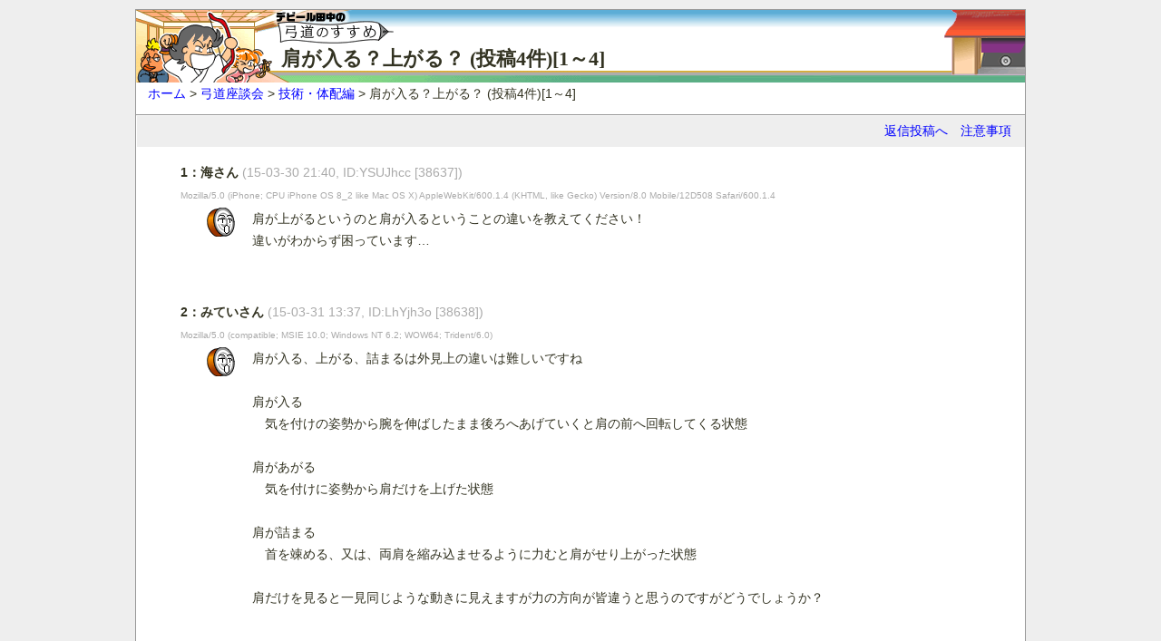

--- FILE ---
content_type: text/html
request_url: http://ecoecoman.com/kyudo/bbstec/2015033021401746.html
body_size: 3037
content:
<!DOCTYPE html PUBLIC "-//W3C//DTD XHTML Basic 1.1//EN" "https://www.w3.org/TR/xhtml-basic/xhtml-basic11.dtd">
<html xmlns="https://www.w3.org/1999/xhtml" xml:lang="ja">
<head>
  <meta http-equiv="Content-Type" content="text/html; charset=shift_jis" />
  <meta http-equiv="Content-Script-Type" content="text/javascript" />
  <meta name="viewport" content="width=device-width, initial-scale=1.0">
  <title>肩が入る？上がる？ (投稿4件)[1～4]</title>
  <link rel="shortcut icon" type="image/x-icon" href="https://ecoecoman.com/kyudo/devi.ico" />
  <link rel="stylesheet" type="text/css" href="https://ecoecoman.com/kyudo/css2/print.css" media="print" />
  <link rel="stylesheet" type="text/css" href="https://ecoecoman.com/kyudo/css2/common.css" media="screen" title="Page" />
  <link rel="stylesheet" type="text/css" href="https://ecoecoman.com/kyudo/css2/handheld.css" media="handheld" />
  <link rel="alternate" media="handheld" href="" />
  <script src="https://ecoecoman.com/kyudo/js/drawimages.js" type="text/javascript"></script>
  <!-- Google tag (gtag.js) -->
  <script async src="https://www.googletagmanager.com/gtag/js?id=G-XHE3GMB0E3"></script>
  <script>
    window.dataLayer = window.dataLayer || [];
    function gtag(){dataLayer.push(arguments);}
    gtag('js', new Date());

    gtag('config', 'G-XHE3GMB0E3');
  </script>
</head>
<body id="bbs">
  <h1>肩が入る？上がる？ (投稿4件)[1～4]</h1>
  <hr />
  
  <ul class="sectionmenu">
    <li><a href="#form">返信投稿へ</a></li>
    <li><a href="https://ecoecoman.com/kyudo/bbs/index.html#readme">注意事項</a></li>
  </ul>
  <hr />

  <dl>
    <dt>1：海さん  <span class="user_info">(15-03-30 21:40, ID:YSUJhcc [38637])</span><br />
      <span class="user_info2">Mozilla/5.0 (iPhone; CPU iPhone OS 8_2 like Mac OS X) AppleWebKit/600.1.4 (KHTML, like Gecko) Version/8.0 Mobile/12D508 Safari/600.1.4</span></dt>
    <dd class="mato_talk">肩が上がるというのと肩が入るということの違いを教えてください！<br />違いがわからず困っています…<br /><br /></dd>
    <dt>2：みていさん  <span class="user_info">(15-03-31 13:37, ID:LhYjh3o [38638])</span><br />
      <span class="user_info2">Mozilla/5.0 (compatible; MSIE 10.0; Windows NT 6.2; WOW64; Trident/6.0)</span></dt>
    <dd class="mato_talk">肩が入る、上がる、詰まるは外見上の違いは難しいですね<br /><br />肩が入る<br />　気を付けの姿勢から腕を伸ばしたまま後ろへあげていくと肩の前へ回転してくる状態<br /><br />肩があがる<br />　気を付けに姿勢から肩だけを上げた状態<br /><br />肩が詰まる<br />　首を竦める、又は、両肩を縮み込ませるように力むと肩がせり上がった状態<br /><br />肩だけを見ると一見同じような動きに見えますが力の方向が皆違うと思うのですがどうでしょうか？<br /><br /></dd>
    <dt>3：海さん  <span class="user_info">(15-03-31 19:10, ID:YSUJhcc [38639])</span><br />
      <span class="user_info2">Mozilla/5.0 (iPhone; CPU iPhone OS 8_2 like Mac OS X) AppleWebKit/600.1.4 (KHTML, like Gecko) Version/8.0 Mobile/12D508 Safari/600.1.4</span></dt>
    <dd class="mato_talk">みていさん！返信ありがとうございますm(__)m<br />かつて無いような究極なまでに分かりやすい説明ありがとうございます！！鼻づまりが治った時のようなスッキリ感です！<br /><br /></dd>
    <dt>4：モーリンさん  <span class="user_info">(15-04-01 08:33, ID:4R4X68. [38640])</span><br />
      <span class="user_info2">Mozilla/5.0 (compatible; MSIE 10.0; Windows NT 6.1; Trident/6.0)</span></dt>
    <dd class="mato_ques">私も言われますが、私の場合の意味はこうです。<br /><br />肩が上がる<br />　肩と首の間にある空間が狭くなって、肩あたりの力で引いている状態の時こういわれます。<br />重心を下に下ろせ<br />もっと下筋で押し返せ、押し負けている<br />などと指導していただきます。<br />肩が詰まっているとも言われます。<br /><br />肩が入る<br />　これはむしろいい時に言われます。肩が収まるとか弓に体が入り込めた状態の時、肩が入っていると言われます。<br /><br /></dd>
    
  </dl>
  <hr />

  <form method="POST" action="https://ecoecoman.com/kyudo/bbstec/" id="form">
    <fieldset>
      <legend><img src="https://ecoecoman.com/kyudo/image/ya_write.gif" width="16" height="16" alt="→" />本スレッドへ返信投稿</legend>
      <dl>
        <dt>返信タイトル：</dt>
        <dd>Re:肩が入る？上がる？
          <input type="hidden" name="command" value="reswrite" />
          <input type="hidden" name="link" value="1" />
          <input name="subject" type="hidden" value="Re:肩が入る？上がる？" /></dd>

        <dt>名前：</dt>
        <dd><a href="https://ecoecoman.com/kyudo/bbs/index.html#trip" class="help">[ヘルプ]</a>
          <input type="text" name="name" value="" size="40" /><span class="required">※必須※</span></dd>
        <dt>メール：</dt>
        <dd><a href="https://ecoecoman.com/kyudo/bbs/index.html#writing" class="help">[ヘルプ]</a>
          <input type="text" name="mail" value="" size="40" /></dd>
        <dt>ＵＲＬ：</dt>
        <dd><input type="text" name="url" value="" size="40" />
        </dd>
        <dt>的顔：</dt>
        <dd>
          <a href="https://ecoecoman.com/kyudo/bbs/index.html#icon" class="help">[ヘルプ]</a>
          <span class="matogao">
            <label for="talk"><img src="https://ecoecoman.com/kyudo/image_chara/talk.gif" width="32" height="32"  alt="【 'o'】" /></label><br />
            <input type="radio" name="icon" value="0" id="talk" checked="checked" /><br />
          </span>
          <span class="matogao">
            <label for="sma"><img src="https://ecoecoman.com/kyudo/image_chara/sma.gif" width="32" height="32" alt="【 ^o^】" /></label><br />
            <input type="radio" name="icon" value="1" id="sma" /><br />
          </span>
          <span class="matogao">
            <label for="ans"><img src="https://ecoecoman.com/kyudo/image_chara/ans.gif" width="32" height="32" alt="【 0o0】" /></label><br />
            <input type="radio" name="icon" value="2" id="ans" /><br />
          </span>
          <span class="matogao">
            <label for="ang"><img src="https://ecoecoman.com/kyudo/image_chara/ang.gif" width="32" height="32" alt="【*-_-】"  /></label><br />
            <input type="radio" name="icon" value="3" id="ang" /><br />
          </span>
          <span class="matogao">
            <label for="qui"><img src="https://ecoecoman.com/kyudo/image_chara/qui.gif" width="32" height="32" alt="【;~_~】" /></label><br />
            <input type="radio" name="icon" value="4" id="qui" /><br />
          </span>
          <span class="matogao">
            <label for="ques"><img src="https://ecoecoman.com/kyudo/image_chara/ques.gif" width="32" height="32" alt="【 ?_?】" /></label><br />
            <input type="radio" name="icon" value="5" id="ques" /><br />
          </span>
          <span class="matogao">
            <label for="jai"><img src="https://ecoecoman.com/kyudo/image_chara/jai.gif" width="32" height="32" alt="【 ~3~】" /></label><br />
            <input type="radio" name="icon" value="6" id="jai" /><br />
          </span>
          <span class="matogao">
            <label for="cry"><img src="https://ecoecoman.com/kyudo/image_chara/cry.gif" width="32" height="32" alt="【 T_T】" /></label><br />
            <input type="radio" name="icon" value="7" id="cry" /><br />
          </span>
          <span class="matogao">
            <label for="batsu"><img src="https://ecoecoman.com/kyudo/image_chara/batsu.gif" width="32" height="32" alt="【 &gt;_&lt;】" /></label><br />
            <input type="radio" name="icon" value="8" id="batsu" /><br />
          </span>
          <span class="matogao">
            <label for="ah"><img src="https://ecoecoman.com/kyudo/image_chara/ah.gif" width="32" height="32" alt="【 @o@】" /></label><br />
            <input type="radio" name="icon" value="9" id="ah" /><br />
          </span>
          <hr />
        </dd>
        <dt>内容：</dt>
        <dd>
          <a href="https://ecoecoman.com/kyudo/bbs/index.html#kakikomi" class="help">[ヘルプ]</a>
          <textarea rows="12" cols="40" name="message"></textarea></dd>
        <dt>投稿コード：</dt>
        <dd><a href="https://ecoecoman.com/kyudo/bbs/index.html#tokocode" class="help">[ヘルプ]</a>
          <input type="text" size="8" name="facheck2" style="ime-mode: inactive" />
          <img src="https://ecoecoman.com/kyudo/bbs/himicode.cgi?40350569302132" alt="" />
          <input type="hidden" name="facheck3" value="40350" />
          <span class="required">※必須※</span><br />
          画像の数字を<em>半角数字</em>で書き写して下さい。</dd>
        <dt><input name="submit" type="submit" class="button" value="書き込む" /></dt>
        <dd>メール、URLは記載されると公開されます</dd>
      </dl>
    </fieldset>
  
<input type="hidden" name="facheck1" value="569302132">
<input type="hidden" name="threno" value="2015033021401746">
</form>
  <hr />
  
	
  <ul class="sectionmenu"> 
    <li>固定リンク：https://ecoecoman.com/kyudo/bbstec/2015033021401746.html</li> 
  </ul> 
  <p id="topicpass">
    <a href="https://ecoecoman.com/kyudo/">ホーム</a> &gt;
    <a href="https://ecoecoman.com/kyudo/bbs/">弓道座談会</a> &gt;
    <a href="https://ecoecoman.com/kyudo/bbstec/">技術・体配編</a> &gt;
    肩が入る？上がる？ (投稿4件)[1～4]
  </p>
	<!--
  
	<title>ファイルが見つかりません</title>
</head>
<body>
  <h1>ファイルが見つかりません</h1>
	<hr />
	<p class="devi_teresma"><span class="name">【デビ】</span>お探しのページが見つかりませんでした。<a href="https://ecoecoman.com/kyudo/bbs/">弓道座談会</a>の過去ログにあるかも…</p>
 -->
  <address>
    (c)デビール田中 : <a href="https://ecoecoman.com/kyudo/mail.html">問い合わせ</a>
  </address>
</body>
</html>

